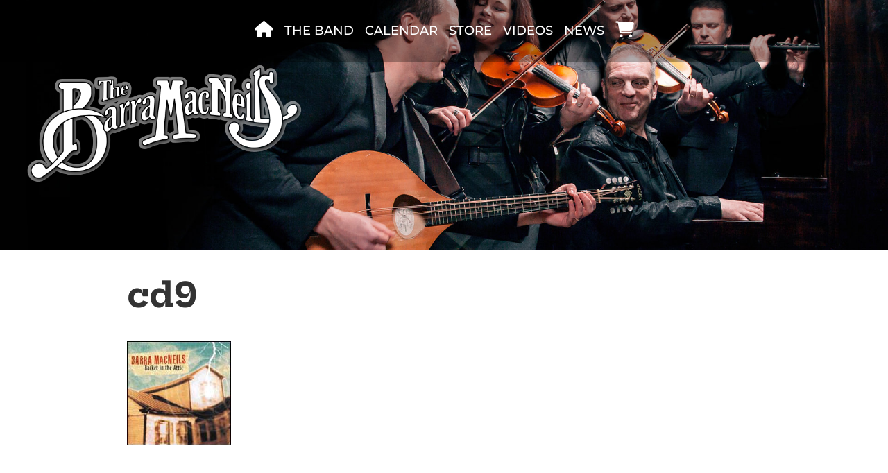

--- FILE ---
content_type: text/html; charset=UTF-8
request_url: https://barramacneils.com/cd9-2/
body_size: 8430
content:
<!DOCTYPE html>

<html lang="en">

<head>

<meta charset="utf-8" />
<meta name="viewport" content="width=device-width, initial-scale=1.0, viewport-fit=cover" />
<meta name="author" content="The Barra MacNeils" />

<!--* * * * * * * * * * * * * * * * * GOOGLE-->
	
<!-- Global site tag (gtag.js) - Google Analytics -->
<script async src="https://www.googletagmanager.com/gtag/js?id=G-JM3E8ZK77F"></script>
<script>
  window.dataLayer = window.dataLayer || [];
  function gtag(){dataLayer.push(arguments);}
  gtag('js', new Date());

  gtag('config', 'G-JM3E8ZK77F');
</script>	
<!--* * * * * * * * * * * * * * * * * SITE-->

<meta name="description" content="The Barra-MacNeils" />
<meta name="keywords" content="fiddle, trad, reels, airs, cape breton, music, celtic, jig, bodhran" />
<meta name="designer" content="https;//vizou.com" />
<meta name="email" content="andreinstinct@gmail.com" />
<meta name="geography" content="Cape Breton, NS" />
<meta name="country" content="CA" />
			
<!--* * * * * * * * * * * * * * * * * FONTS-->

<!-- <link rel="preconnect" href="https://fonts.googleapis.com"/>
<link rel="preconnect" href="https://fonts.gstatic.com" crossorigin/>
<link href="https://fonts.googleapis.com/css2?family=Hepta+Slab:wght@400;500;700&family=Montserrat:ital,wght@0,300;0,400;0,500;1,300&display=swap" rel="stylesheet"/> -->

<!--* * * * * * * * * * * * * * * * * CSS-->

<link rel="stylesheet" href="https://barramacneils.com/wp-content/themes/tuque/style.css" type="text/css" media="all" />

<title>cd9 &#8211; The Barra MacNeils</title>
<meta name='robots' content='max-image-preview:large' />
<link rel="alternate" type="application/rss+xml" title="The Barra MacNeils &raquo; Feed" href="https://barramacneils.com/feed/" />
<link rel="alternate" type="application/rss+xml" title="The Barra MacNeils &raquo; Comments Feed" href="https://barramacneils.com/comments/feed/" />
<link rel="alternate" type="application/rss+xml" title="The Barra MacNeils &raquo; cd9 Comments Feed" href="https://barramacneils.com/feed/?attachment_id=348" />
<link rel="alternate" title="oEmbed (JSON)" type="application/json+oembed" href="https://barramacneils.com/wp-json/oembed/1.0/embed?url=https%3A%2F%2Fbarramacneils.com%2Fcd9-2%2F" />
<link rel="alternate" title="oEmbed (XML)" type="text/xml+oembed" href="https://barramacneils.com/wp-json/oembed/1.0/embed?url=https%3A%2F%2Fbarramacneils.com%2Fcd9-2%2F&#038;format=xml" />
<style id='wp-img-auto-sizes-contain-inline-css' type='text/css'>
img:is([sizes=auto i],[sizes^="auto," i]){contain-intrinsic-size:3000px 1500px}
/*# sourceURL=wp-img-auto-sizes-contain-inline-css */
</style>
<style id='wp-emoji-styles-inline-css' type='text/css'>

	img.wp-smiley, img.emoji {
		display: inline !important;
		border: none !important;
		box-shadow: none !important;
		height: 1em !important;
		width: 1em !important;
		margin: 0 0.07em !important;
		vertical-align: -0.1em !important;
		background: none !important;
		padding: 0 !important;
	}
/*# sourceURL=wp-emoji-styles-inline-css */
</style>
<link rel='stylesheet' id='responsive-lightbox-swipebox-css' href='https://barramacneils.com/wp-content/plugins/responsive-lightbox/assets/swipebox/swipebox.min.css?ver=1.5.2' type='text/css' media='all' />
<link rel='stylesheet' id='woocommerce-layout-css' href='https://barramacneils.com/wp-content/plugins/woocommerce/assets/css/woocommerce-layout.css?ver=10.4.3' type='text/css' media='all' />
<link rel='stylesheet' id='woocommerce-smallscreen-css' href='https://barramacneils.com/wp-content/plugins/woocommerce/assets/css/woocommerce-smallscreen.css?ver=10.4.3' type='text/css' media='only screen and (max-width: 768px)' />
<link rel='stylesheet' id='woocommerce-general-css' href='https://barramacneils.com/wp-content/plugins/woocommerce/assets/css/woocommerce.css?ver=10.4.3' type='text/css' media='all' />
<style id='woocommerce-inline-inline-css' type='text/css'>
.woocommerce form .form-row .required { visibility: visible; }
/*# sourceURL=woocommerce-inline-inline-css */
</style>
<link rel='stylesheet' id='gateway-css' href='https://barramacneils.com/wp-content/plugins/woocommerce-paypal-payments/modules/ppcp-button/assets/css/gateway.css?ver=3.3.2' type='text/css' media='all' />
<link rel='stylesheet' id='aos-css' href='https://barramacneils.com/wp-content/themes/tuque/css/aos.css?ver=6.9' type='text/css' media='all' />
<link rel='stylesheet' id='fontawesome-css' href='https://barramacneils.com/wp-content/themes/tuque/css/fontawesome/css/all.css?ver=6.9' type='text/css' media='all' />
<link rel='stylesheet' id='google-fonts-css' href='https://barramacneils.com/wp-content/themes/tuque/css/googlefonts/googlefonts-min.css?ver=6.9' type='text/css' media='all' />
<script type="text/javascript" src="https://barramacneils.com/wp-includes/js/jquery/jquery.min.js?ver=3.7.1" id="jquery-core-js"></script>
<script type="text/javascript" src="https://barramacneils.com/wp-includes/js/jquery/jquery-migrate.min.js?ver=3.4.1" id="jquery-migrate-js"></script>
<script type="text/javascript" src="https://barramacneils.com/wp-content/plugins/responsive-lightbox/assets/dompurify/purify.min.js?ver=3.3.1" id="dompurify-js"></script>
<script type="text/javascript" id="responsive-lightbox-sanitizer-js-before">
/* <![CDATA[ */
window.RLG = window.RLG || {}; window.RLG.sanitizeAllowedHosts = ["youtube.com","www.youtube.com","youtu.be","vimeo.com","player.vimeo.com"];
//# sourceURL=responsive-lightbox-sanitizer-js-before
/* ]]> */
</script>
<script type="text/javascript" src="https://barramacneils.com/wp-content/plugins/responsive-lightbox/js/sanitizer.js?ver=2.6.1" id="responsive-lightbox-sanitizer-js"></script>
<script type="text/javascript" src="https://barramacneils.com/wp-content/plugins/responsive-lightbox/assets/swipebox/jquery.swipebox.min.js?ver=1.5.2" id="responsive-lightbox-swipebox-js"></script>
<script type="text/javascript" src="https://barramacneils.com/wp-includes/js/underscore.min.js?ver=1.13.7" id="underscore-js"></script>
<script type="text/javascript" src="https://barramacneils.com/wp-content/plugins/responsive-lightbox/assets/infinitescroll/infinite-scroll.pkgd.min.js?ver=4.0.1" id="responsive-lightbox-infinite-scroll-js"></script>
<script type="text/javascript" id="responsive-lightbox-js-before">
/* <![CDATA[ */
var rlArgs = {"script":"swipebox","selector":"lightbox","customEvents":"","activeGalleries":true,"animation":true,"hideCloseButtonOnMobile":false,"removeBarsOnMobile":true,"hideBars":true,"hideBarsDelay":5000,"videoMaxWidth":1080,"useSVG":true,"loopAtEnd":true,"woocommerce_gallery":false,"ajaxurl":"https:\/\/barramacneils.com\/wp-admin\/admin-ajax.php","nonce":"a83940cb7b","preview":false,"postId":348,"scriptExtension":false};

//# sourceURL=responsive-lightbox-js-before
/* ]]> */
</script>
<script type="text/javascript" src="https://barramacneils.com/wp-content/plugins/responsive-lightbox/js/front.js?ver=2.6.1" id="responsive-lightbox-js"></script>
<script type="text/javascript" src="https://barramacneils.com/wp-content/plugins/woocommerce/assets/js/jquery-blockui/jquery.blockUI.min.js?ver=2.7.0-wc.10.4.3" id="wc-jquery-blockui-js" defer="defer" data-wp-strategy="defer"></script>
<script type="text/javascript" id="wc-add-to-cart-js-extra">
/* <![CDATA[ */
var wc_add_to_cart_params = {"ajax_url":"/wp-admin/admin-ajax.php","wc_ajax_url":"/?wc-ajax=%%endpoint%%","i18n_view_cart":"View cart","cart_url":"https://barramacneils.com/cart/","is_cart":"","cart_redirect_after_add":"no"};
//# sourceURL=wc-add-to-cart-js-extra
/* ]]> */
</script>
<script type="text/javascript" src="https://barramacneils.com/wp-content/plugins/woocommerce/assets/js/frontend/add-to-cart.min.js?ver=10.4.3" id="wc-add-to-cart-js" defer="defer" data-wp-strategy="defer"></script>
<script type="text/javascript" src="https://barramacneils.com/wp-content/plugins/woocommerce/assets/js/js-cookie/js.cookie.min.js?ver=2.1.4-wc.10.4.3" id="wc-js-cookie-js" defer="defer" data-wp-strategy="defer"></script>
<script type="text/javascript" id="woocommerce-js-extra">
/* <![CDATA[ */
var woocommerce_params = {"ajax_url":"/wp-admin/admin-ajax.php","wc_ajax_url":"/?wc-ajax=%%endpoint%%","i18n_password_show":"Show password","i18n_password_hide":"Hide password"};
//# sourceURL=woocommerce-js-extra
/* ]]> */
</script>
<script type="text/javascript" src="https://barramacneils.com/wp-content/plugins/woocommerce/assets/js/frontend/woocommerce.min.js?ver=10.4.3" id="woocommerce-js" defer="defer" data-wp-strategy="defer"></script>
<link rel="https://api.w.org/" href="https://barramacneils.com/wp-json/" /><link rel="alternate" title="JSON" type="application/json" href="https://barramacneils.com/wp-json/wp/v2/media/348" /><link rel="EditURI" type="application/rsd+xml" title="RSD" href="https://barramacneils.com/xmlrpc.php?rsd" />
<meta name="generator" content="WordPress 6.9" />
<meta name="generator" content="WooCommerce 10.4.3" />
<link rel="canonical" href="https://barramacneils.com/cd9-2/" />
<link rel='shortlink' href='https://barramacneils.com/?p=348' />
	<noscript><style>.woocommerce-product-gallery{ opacity: 1 !important; }</style></noscript>
	<link rel="icon" href="https://barramacneils.com/wp-content/uploads/2025/03/cropped-favicon-32x32.png" sizes="32x32" />
<link rel="icon" href="https://barramacneils.com/wp-content/uploads/2025/03/cropped-favicon-192x192.png" sizes="192x192" />
<link rel="apple-touch-icon" href="https://barramacneils.com/wp-content/uploads/2025/03/cropped-favicon-180x180.png" />
<meta name="msapplication-TileImage" content="https://barramacneils.com/wp-content/uploads/2025/03/cropped-favicon-270x270.png" />

<link rel='stylesheet' id='wc-blocks-style-css' href='https://barramacneils.com/wp-content/plugins/woocommerce/assets/client/blocks/wc-blocks.css?ver=wc-10.4.3' type='text/css' media='all' />
<style id='global-styles-inline-css' type='text/css'>
:root{--wp--preset--aspect-ratio--square: 1;--wp--preset--aspect-ratio--4-3: 4/3;--wp--preset--aspect-ratio--3-4: 3/4;--wp--preset--aspect-ratio--3-2: 3/2;--wp--preset--aspect-ratio--2-3: 2/3;--wp--preset--aspect-ratio--16-9: 16/9;--wp--preset--aspect-ratio--9-16: 9/16;--wp--preset--color--black: #000000;--wp--preset--color--cyan-bluish-gray: #abb8c3;--wp--preset--color--white: #ffffff;--wp--preset--color--pale-pink: #f78da7;--wp--preset--color--vivid-red: #cf2e2e;--wp--preset--color--luminous-vivid-orange: #ff6900;--wp--preset--color--luminous-vivid-amber: #fcb900;--wp--preset--color--light-green-cyan: #7bdcb5;--wp--preset--color--vivid-green-cyan: #00d084;--wp--preset--color--pale-cyan-blue: #8ed1fc;--wp--preset--color--vivid-cyan-blue: #0693e3;--wp--preset--color--vivid-purple: #9b51e0;--wp--preset--gradient--vivid-cyan-blue-to-vivid-purple: linear-gradient(135deg,rgb(6,147,227) 0%,rgb(155,81,224) 100%);--wp--preset--gradient--light-green-cyan-to-vivid-green-cyan: linear-gradient(135deg,rgb(122,220,180) 0%,rgb(0,208,130) 100%);--wp--preset--gradient--luminous-vivid-amber-to-luminous-vivid-orange: linear-gradient(135deg,rgb(252,185,0) 0%,rgb(255,105,0) 100%);--wp--preset--gradient--luminous-vivid-orange-to-vivid-red: linear-gradient(135deg,rgb(255,105,0) 0%,rgb(207,46,46) 100%);--wp--preset--gradient--very-light-gray-to-cyan-bluish-gray: linear-gradient(135deg,rgb(238,238,238) 0%,rgb(169,184,195) 100%);--wp--preset--gradient--cool-to-warm-spectrum: linear-gradient(135deg,rgb(74,234,220) 0%,rgb(151,120,209) 20%,rgb(207,42,186) 40%,rgb(238,44,130) 60%,rgb(251,105,98) 80%,rgb(254,248,76) 100%);--wp--preset--gradient--blush-light-purple: linear-gradient(135deg,rgb(255,206,236) 0%,rgb(152,150,240) 100%);--wp--preset--gradient--blush-bordeaux: linear-gradient(135deg,rgb(254,205,165) 0%,rgb(254,45,45) 50%,rgb(107,0,62) 100%);--wp--preset--gradient--luminous-dusk: linear-gradient(135deg,rgb(255,203,112) 0%,rgb(199,81,192) 50%,rgb(65,88,208) 100%);--wp--preset--gradient--pale-ocean: linear-gradient(135deg,rgb(255,245,203) 0%,rgb(182,227,212) 50%,rgb(51,167,181) 100%);--wp--preset--gradient--electric-grass: linear-gradient(135deg,rgb(202,248,128) 0%,rgb(113,206,126) 100%);--wp--preset--gradient--midnight: linear-gradient(135deg,rgb(2,3,129) 0%,rgb(40,116,252) 100%);--wp--preset--font-size--small: 13px;--wp--preset--font-size--medium: 20px;--wp--preset--font-size--large: 36px;--wp--preset--font-size--x-large: 42px;--wp--preset--spacing--20: 0.44rem;--wp--preset--spacing--30: 0.67rem;--wp--preset--spacing--40: 1rem;--wp--preset--spacing--50: 1.5rem;--wp--preset--spacing--60: 2.25rem;--wp--preset--spacing--70: 3.38rem;--wp--preset--spacing--80: 5.06rem;--wp--preset--shadow--natural: 6px 6px 9px rgba(0, 0, 0, 0.2);--wp--preset--shadow--deep: 12px 12px 50px rgba(0, 0, 0, 0.4);--wp--preset--shadow--sharp: 6px 6px 0px rgba(0, 0, 0, 0.2);--wp--preset--shadow--outlined: 6px 6px 0px -3px rgb(255, 255, 255), 6px 6px rgb(0, 0, 0);--wp--preset--shadow--crisp: 6px 6px 0px rgb(0, 0, 0);}:where(.is-layout-flex){gap: 0.5em;}:where(.is-layout-grid){gap: 0.5em;}body .is-layout-flex{display: flex;}.is-layout-flex{flex-wrap: wrap;align-items: center;}.is-layout-flex > :is(*, div){margin: 0;}body .is-layout-grid{display: grid;}.is-layout-grid > :is(*, div){margin: 0;}:where(.wp-block-columns.is-layout-flex){gap: 2em;}:where(.wp-block-columns.is-layout-grid){gap: 2em;}:where(.wp-block-post-template.is-layout-flex){gap: 1.25em;}:where(.wp-block-post-template.is-layout-grid){gap: 1.25em;}.has-black-color{color: var(--wp--preset--color--black) !important;}.has-cyan-bluish-gray-color{color: var(--wp--preset--color--cyan-bluish-gray) !important;}.has-white-color{color: var(--wp--preset--color--white) !important;}.has-pale-pink-color{color: var(--wp--preset--color--pale-pink) !important;}.has-vivid-red-color{color: var(--wp--preset--color--vivid-red) !important;}.has-luminous-vivid-orange-color{color: var(--wp--preset--color--luminous-vivid-orange) !important;}.has-luminous-vivid-amber-color{color: var(--wp--preset--color--luminous-vivid-amber) !important;}.has-light-green-cyan-color{color: var(--wp--preset--color--light-green-cyan) !important;}.has-vivid-green-cyan-color{color: var(--wp--preset--color--vivid-green-cyan) !important;}.has-pale-cyan-blue-color{color: var(--wp--preset--color--pale-cyan-blue) !important;}.has-vivid-cyan-blue-color{color: var(--wp--preset--color--vivid-cyan-blue) !important;}.has-vivid-purple-color{color: var(--wp--preset--color--vivid-purple) !important;}.has-black-background-color{background-color: var(--wp--preset--color--black) !important;}.has-cyan-bluish-gray-background-color{background-color: var(--wp--preset--color--cyan-bluish-gray) !important;}.has-white-background-color{background-color: var(--wp--preset--color--white) !important;}.has-pale-pink-background-color{background-color: var(--wp--preset--color--pale-pink) !important;}.has-vivid-red-background-color{background-color: var(--wp--preset--color--vivid-red) !important;}.has-luminous-vivid-orange-background-color{background-color: var(--wp--preset--color--luminous-vivid-orange) !important;}.has-luminous-vivid-amber-background-color{background-color: var(--wp--preset--color--luminous-vivid-amber) !important;}.has-light-green-cyan-background-color{background-color: var(--wp--preset--color--light-green-cyan) !important;}.has-vivid-green-cyan-background-color{background-color: var(--wp--preset--color--vivid-green-cyan) !important;}.has-pale-cyan-blue-background-color{background-color: var(--wp--preset--color--pale-cyan-blue) !important;}.has-vivid-cyan-blue-background-color{background-color: var(--wp--preset--color--vivid-cyan-blue) !important;}.has-vivid-purple-background-color{background-color: var(--wp--preset--color--vivid-purple) !important;}.has-black-border-color{border-color: var(--wp--preset--color--black) !important;}.has-cyan-bluish-gray-border-color{border-color: var(--wp--preset--color--cyan-bluish-gray) !important;}.has-white-border-color{border-color: var(--wp--preset--color--white) !important;}.has-pale-pink-border-color{border-color: var(--wp--preset--color--pale-pink) !important;}.has-vivid-red-border-color{border-color: var(--wp--preset--color--vivid-red) !important;}.has-luminous-vivid-orange-border-color{border-color: var(--wp--preset--color--luminous-vivid-orange) !important;}.has-luminous-vivid-amber-border-color{border-color: var(--wp--preset--color--luminous-vivid-amber) !important;}.has-light-green-cyan-border-color{border-color: var(--wp--preset--color--light-green-cyan) !important;}.has-vivid-green-cyan-border-color{border-color: var(--wp--preset--color--vivid-green-cyan) !important;}.has-pale-cyan-blue-border-color{border-color: var(--wp--preset--color--pale-cyan-blue) !important;}.has-vivid-cyan-blue-border-color{border-color: var(--wp--preset--color--vivid-cyan-blue) !important;}.has-vivid-purple-border-color{border-color: var(--wp--preset--color--vivid-purple) !important;}.has-vivid-cyan-blue-to-vivid-purple-gradient-background{background: var(--wp--preset--gradient--vivid-cyan-blue-to-vivid-purple) !important;}.has-light-green-cyan-to-vivid-green-cyan-gradient-background{background: var(--wp--preset--gradient--light-green-cyan-to-vivid-green-cyan) !important;}.has-luminous-vivid-amber-to-luminous-vivid-orange-gradient-background{background: var(--wp--preset--gradient--luminous-vivid-amber-to-luminous-vivid-orange) !important;}.has-luminous-vivid-orange-to-vivid-red-gradient-background{background: var(--wp--preset--gradient--luminous-vivid-orange-to-vivid-red) !important;}.has-very-light-gray-to-cyan-bluish-gray-gradient-background{background: var(--wp--preset--gradient--very-light-gray-to-cyan-bluish-gray) !important;}.has-cool-to-warm-spectrum-gradient-background{background: var(--wp--preset--gradient--cool-to-warm-spectrum) !important;}.has-blush-light-purple-gradient-background{background: var(--wp--preset--gradient--blush-light-purple) !important;}.has-blush-bordeaux-gradient-background{background: var(--wp--preset--gradient--blush-bordeaux) !important;}.has-luminous-dusk-gradient-background{background: var(--wp--preset--gradient--luminous-dusk) !important;}.has-pale-ocean-gradient-background{background: var(--wp--preset--gradient--pale-ocean) !important;}.has-electric-grass-gradient-background{background: var(--wp--preset--gradient--electric-grass) !important;}.has-midnight-gradient-background{background: var(--wp--preset--gradient--midnight) !important;}.has-small-font-size{font-size: var(--wp--preset--font-size--small) !important;}.has-medium-font-size{font-size: var(--wp--preset--font-size--medium) !important;}.has-large-font-size{font-size: var(--wp--preset--font-size--large) !important;}.has-x-large-font-size{font-size: var(--wp--preset--font-size--x-large) !important;}
/*# sourceURL=global-styles-inline-css */
</style>
</head>

<body class="attachment wp-singular attachment-template-default single single-attachment postid-348 attachmentid-348 attachment-jpeg wp-embed-responsive wp-theme-tuque theme-tuque woocommerce-no-js">


<div class="container">

	<header>
		<nav class="main">

	<a class="toggle-nav" href="#">
		<span class="open"><i class="far fa-bars"></i></span>
		<span class="close"><i class="fal fa-times"></i></span>
	</a>

	<ul class="nav-active">
	
		<li id="menu-item-2861" class="nav-icon menu-item menu-item-type-post_type menu-item-object-page menu-item-home menu-item-2861"><a href="https://barramacneils.com/" title="Home"><i class="fas fa-home-alt"></i></a></li>
<li id="menu-item-1215" class="menu-item menu-item-type-post_type menu-item-object-page menu-item-1215"><a href="https://barramacneils.com/about/">The band</a></li>
<li id="menu-item-1226" class="menu-item menu-item-type-post_type menu-item-object-page menu-item-1226"><a href="https://barramacneils.com/calendar/">Calendar</a></li>
<li id="menu-item-1942" class="menu-item menu-item-type-post_type menu-item-object-page menu-item-1942"><a href="https://barramacneils.com/shop/">Store</a></li>
<li id="menu-item-2850" class="menu-item menu-item-type-taxonomy menu-item-object-category menu-item-2850"><a href="https://barramacneils.com/category/videos/">Videos</a></li>
<li id="menu-item-1238" class="menu-item menu-item-type-taxonomy menu-item-object-category menu-item-1238"><a href="https://barramacneils.com/category/news/">News</a></li>
<li id="menu-item-1943" class="nav-icon menu-item menu-item-type-post_type menu-item-object-page menu-item-1943"><a href="https://barramacneils.com/cart/" title="Cart"><i class="fas fa-shopping-cart"></i></a></li>

	</ul>
	
</nav>	</header>

	<!--background-->

<div class="bg">
	
	<img class="bg-img" src="https://barramacneils.com/wp-content/themes/tuque/images/header-default.jpg" width="1920" height="800" alt="Band members playing their instruments around piano on dark background" data-aos="fade" data-aos-duration="500" data-aos-easing="linear"/>

	<div class="branding">
		<img  class="logo" src="https://barramacneils.com/wp-content/themes/tuque/images/logo.png" width="632" height="275" alt="Barra-MacNeils logo"/>
	</div>
	
</div>

	
		
	<div class="grid">
		<div class="content">
			
			<p class="which-template">single post</p>

			<h1>cd9</h1>		
				
			<p class="attachment"><a href='https://barramacneils.com/wp-content/uploads/2012/08/cd91.jpg' title="" data-rl_title="" class="rl-gallery-link" data-rl_caption="" data-rel="lightbox-gallery-0"><img decoding="async" width="150" height="150" src="https://barramacneils.com/wp-content/uploads/2012/08/cd91.jpg" class="attachment-medium size-medium" alt="" srcset="https://barramacneils.com/wp-content/uploads/2012/08/cd91.jpg 150w, https://barramacneils.com/wp-content/uploads/2012/08/cd91-100x100.jpg 100w, https://barramacneils.com/wp-content/uploads/2012/08/cd91-75x75.jpg 75w" sizes="(max-width: 150px) 100vw, 150px" /></a></p>
				
			
		</div>		
	</div>
	
			
	</div><!-- container -->
						
	<footer class="grid-footer">
	
		<div class="content left">
			<nav class="promo">
	
	<ul><li id="menu-item-2819" class="menu-item menu-item-type-post_type menu-item-object-page menu-item-2819"><a href="https://barramacneils.com/toolkit/">Media &#038; Presenters</a></li>
<li id="menu-item-2820" class="menu-item menu-item-type-post_type menu-item-object-page menu-item-2820"><a href="https://barramacneils.com/contact/">Contact</a></li>
<li id="menu-item-11202" class="menu-item menu-item-type-post_type menu-item-object-page menu-item-11202"><a href="https://barramacneils.com/subscribe/">Subscribe</a></li>
</ul>	
</nav>		</div>
		
		<div class="content right">
			<nav class="social">
	
	<ul><li id="menu-item-2821" class="menu-item menu-item-type-custom menu-item-object-custom menu-item-2821"><a href="http://facebook.com/barramacneils" title="Facebook"><i class="fab fa-facebook"></i></a></li>
<li id="menu-item-2822" class="menu-item menu-item-type-custom menu-item-object-custom menu-item-2822"><a href="https://twitter.com/barramacneils" title="Twitter"><i class="fab fa-twitter"></i></a></li>
<li id="menu-item-2823" class="menu-item menu-item-type-custom menu-item-object-custom menu-item-2823"><a href="https://www.youtube.com/channel/UCqzywAyLmIJyWAiwjTDJFmw" title="YouTube"><i class="fab fa-youtube"></i></a></li>
<li id="menu-item-2824" class="menu-item menu-item-type-custom menu-item-object-custom menu-item-2824"><a href="https://www.instagram.com/barramacneils" title="Instagram"><i class="fab fa-instagram"></i></a></li>
<li id="menu-item-2825" class="menu-item menu-item-type-custom menu-item-object-custom menu-item-2825"><a href="https://open.spotify.com/artist/6xbo6dEZ7XiG3KnTrrVCdp" title="Spotify"><i class="fab fa-spotify"></i></a></li>
</ul>	
</nav>			<p class="copyright">
				<span class="name">&copy;2026 Barra MacNeils</span> / <a href="/privacy">Privacy</a>
			</p>			
		</div>
		
	</footer>
	
<script type="speculationrules">
{"prefetch":[{"source":"document","where":{"and":[{"href_matches":"/*"},{"not":{"href_matches":["/wp-*.php","/wp-admin/*","/wp-content/uploads/*","/wp-content/*","/wp-content/plugins/*","/wp-content/themes/tuque/*","/*\\?(.+)"]}},{"not":{"selector_matches":"a[rel~=\"nofollow\"]"}},{"not":{"selector_matches":".no-prefetch, .no-prefetch a"}}]},"eagerness":"conservative"}]}
</script>
	<script type='text/javascript'>
		(function () {
			var c = document.body.className;
			c = c.replace(/woocommerce-no-js/, 'woocommerce-js');
			document.body.className = c;
		})();
	</script>
	<script type="text/javascript" id="ppcp-smart-button-js-extra">
/* <![CDATA[ */
var PayPalCommerceGateway = {"url":"https://www.paypal.com/sdk/js?client-id=AURUI62aKDaR5JRJgSUfxR2uQ9AsjZ7f6B8uL-R78iaCKN15qceTcMi2CHx3xHQZRIHRP_F7KonO93nu&currency=CAD&integration-date=2026-01-05&components=buttons,funding-eligibility&vault=false&commit=false&intent=capture&disable-funding=card&enable-funding=venmo,paylater","url_params":{"client-id":"AURUI62aKDaR5JRJgSUfxR2uQ9AsjZ7f6B8uL-R78iaCKN15qceTcMi2CHx3xHQZRIHRP_F7KonO93nu","currency":"CAD","integration-date":"2026-01-05","components":"buttons,funding-eligibility","vault":"false","commit":"false","intent":"capture","disable-funding":"card","enable-funding":"venmo,paylater"},"script_attributes":{"data-partner-attribution-id":"Woo_PPCP"},"client_id":"AURUI62aKDaR5JRJgSUfxR2uQ9AsjZ7f6B8uL-R78iaCKN15qceTcMi2CHx3xHQZRIHRP_F7KonO93nu","currency":"CAD","data_client_id":{"set_attribute":false,"endpoint":"/?wc-ajax=ppc-data-client-id","nonce":"75a5b46429","user":0,"has_subscriptions":false,"paypal_subscriptions_enabled":false},"redirect":"https://barramacneils.com/checkout-2/","context":"mini-cart","ajax":{"simulate_cart":{"endpoint":"/?wc-ajax=ppc-simulate-cart","nonce":"9a208288cd"},"change_cart":{"endpoint":"/?wc-ajax=ppc-change-cart","nonce":"7a60c9370a"},"create_order":{"endpoint":"/?wc-ajax=ppc-create-order","nonce":"0a78adc33d"},"approve_order":{"endpoint":"/?wc-ajax=ppc-approve-order","nonce":"afd3eae944"},"get_order":{"endpoint":"/?wc-ajax=ppc-get-order","nonce":"2cbbe686bc"},"approve_subscription":{"endpoint":"/?wc-ajax=ppc-approve-subscription","nonce":"181c40d6f9"},"vault_paypal":{"endpoint":"/?wc-ajax=ppc-vault-paypal","nonce":"c7d8d6597e"},"save_checkout_form":{"endpoint":"/?wc-ajax=ppc-save-checkout-form","nonce":"2359949cf2"},"validate_checkout":{"endpoint":"/?wc-ajax=ppc-validate-checkout","nonce":"3cd4df7e60"},"cart_script_params":{"endpoint":"/?wc-ajax=ppc-cart-script-params"},"create_setup_token":{"endpoint":"/?wc-ajax=ppc-create-setup-token","nonce":"a96751f47f"},"create_payment_token":{"endpoint":"/?wc-ajax=ppc-create-payment-token","nonce":"f14a44a484"},"create_payment_token_for_guest":{"endpoint":"/?wc-ajax=ppc-update-customer-id","nonce":"e234bf568c"},"update_shipping":{"endpoint":"/?wc-ajax=ppc-update-shipping","nonce":"edc27de993"},"update_customer_shipping":{"shipping_options":{"endpoint":"https://barramacneils.com/wp-json/wc/store/v1/cart/select-shipping-rate"},"shipping_address":{"cart_endpoint":"https://barramacneils.com/wp-json/wc/store/v1/cart/","update_customer_endpoint":"https://barramacneils.com/wp-json/wc/store/v1/cart/update-customer"},"wp_rest_nonce":"67a78c197b","update_shipping_method":"/?wc-ajax=update_shipping_method"}},"cart_contains_subscription":"","subscription_plan_id":"","vault_v3_enabled":"1","variable_paypal_subscription_variations":[],"variable_paypal_subscription_variation_from_cart":"","subscription_product_allowed":"","locations_with_subscription_product":{"product":false,"payorder":false,"cart":false},"enforce_vault":"","can_save_vault_token":"","is_free_trial_cart":"","vaulted_paypal_email":"","bn_codes":{"checkout":"Woo_PPCP","cart":"Woo_PPCP","mini-cart":"Woo_PPCP","product":"Woo_PPCP"},"payer":null,"button":{"wrapper":"#ppc-button-ppcp-gateway","is_disabled":false,"mini_cart_wrapper":"#ppc-button-minicart","is_mini_cart_disabled":false,"cancel_wrapper":"#ppcp-cancel","mini_cart_style":{"layout":"vertical","color":"gold","shape":"rect","label":"paypal","tagline":false,"height":35},"style":{"layout":"vertical","color":"gold","shape":"rect","label":"paypal","tagline":false}},"separate_buttons":{"card":{"id":"ppcp-card-button-gateway","wrapper":"#ppc-button-ppcp-card-button-gateway","style":{"shape":"rect","color":"black","layout":"horizontal"}}},"hosted_fields":{"wrapper":"#ppcp-hosted-fields","labels":{"credit_card_number":"","cvv":"","mm_yy":"MM/YY","fields_empty":"Card payment details are missing. Please fill in all required fields.","fields_not_valid":"Unfortunately, your credit card details are not valid.","card_not_supported":"Unfortunately, we do not support your credit card.","cardholder_name_required":"Cardholder's first and last name are required, please fill the checkout form required fields."},"valid_cards":["mastercard","visa","amex","jcb","american-express","master-card"],"contingency":"NO_3D_SECURE"},"messages":[],"labels":{"error":{"generic":"Something went wrong. Please try again or choose another payment source.","required":{"generic":"Required form fields are not filled.","field":"%s is a required field.","elements":{"terms":"Please read and accept the terms and conditions to proceed with your order."}}},"billing_field":"Billing %s","shipping_field":"Shipping %s"},"simulate_cart":{"enabled":true,"throttling":5000},"order_id":"0","single_product_buttons_enabled":"1","mini_cart_buttons_enabled":"1","basic_checkout_validation_enabled":"","early_checkout_validation_enabled":"1","funding_sources_without_redirect":["paypal","paylater","venmo","card"],"user":{"is_logged":false,"has_wc_card_payment_tokens":false},"should_handle_shipping_in_paypal":"","server_side_shipping_callback":{"enabled":true},"appswitch":{"enabled":true},"needShipping":"","vaultingEnabled":"","productType":null,"manualRenewalEnabled":"","final_review_enabled":"1"};
//# sourceURL=ppcp-smart-button-js-extra
/* ]]> */
</script>
<script type="text/javascript" src="https://barramacneils.com/wp-content/plugins/woocommerce-paypal-payments/modules/ppcp-button/assets/js/button.js?ver=3.3.2" id="ppcp-smart-button-js"></script>
<script type="text/javascript" src="https://barramacneils.com/wp-content/themes/tuque/js/scrolled.js" id="scrolled-script-js"></script>
<script type="text/javascript" src="https://barramacneils.com/wp-content/themes/tuque/js/tabs.js" id="tabs-script-js"></script>
<script type="text/javascript" src="https://barramacneils.com/wp-content/themes/tuque/js/toggle-nav.js" id="toggle-nav-script-js"></script>
<script type="text/javascript" src="https://barramacneils.com/wp-content/themes/tuque/js/aos.js" id="aos-script-js"></script>
<script type="text/javascript" id="aos-script-js-after">
/* <![CDATA[ */
document.addEventListener("DOMContentLoaded", function() { AOS.init(); });
//# sourceURL=aos-script-js-after
/* ]]> */
</script>
<script type="text/javascript" src="https://barramacneils.com/wp-content/plugins/woocommerce/assets/js/sourcebuster/sourcebuster.min.js?ver=10.4.3" id="sourcebuster-js-js"></script>
<script type="text/javascript" id="wc-order-attribution-js-extra">
/* <![CDATA[ */
var wc_order_attribution = {"params":{"lifetime":1.0e-5,"session":30,"base64":false,"ajaxurl":"https://barramacneils.com/wp-admin/admin-ajax.php","prefix":"wc_order_attribution_","allowTracking":true},"fields":{"source_type":"current.typ","referrer":"current_add.rf","utm_campaign":"current.cmp","utm_source":"current.src","utm_medium":"current.mdm","utm_content":"current.cnt","utm_id":"current.id","utm_term":"current.trm","utm_source_platform":"current.plt","utm_creative_format":"current.fmt","utm_marketing_tactic":"current.tct","session_entry":"current_add.ep","session_start_time":"current_add.fd","session_pages":"session.pgs","session_count":"udata.vst","user_agent":"udata.uag"}};
//# sourceURL=wc-order-attribution-js-extra
/* ]]> */
</script>
<script type="text/javascript" src="https://barramacneils.com/wp-content/plugins/woocommerce/assets/js/frontend/order-attribution.min.js?ver=10.4.3" id="wc-order-attribution-js"></script>
<script id="wp-emoji-settings" type="application/json">
{"baseUrl":"https://s.w.org/images/core/emoji/17.0.2/72x72/","ext":".png","svgUrl":"https://s.w.org/images/core/emoji/17.0.2/svg/","svgExt":".svg","source":{"concatemoji":"https://barramacneils.com/wp-includes/js/wp-emoji-release.min.js?ver=6.9"}}
</script>
<script type="module">
/* <![CDATA[ */
/*! This file is auto-generated */
const a=JSON.parse(document.getElementById("wp-emoji-settings").textContent),o=(window._wpemojiSettings=a,"wpEmojiSettingsSupports"),s=["flag","emoji"];function i(e){try{var t={supportTests:e,timestamp:(new Date).valueOf()};sessionStorage.setItem(o,JSON.stringify(t))}catch(e){}}function c(e,t,n){e.clearRect(0,0,e.canvas.width,e.canvas.height),e.fillText(t,0,0);t=new Uint32Array(e.getImageData(0,0,e.canvas.width,e.canvas.height).data);e.clearRect(0,0,e.canvas.width,e.canvas.height),e.fillText(n,0,0);const a=new Uint32Array(e.getImageData(0,0,e.canvas.width,e.canvas.height).data);return t.every((e,t)=>e===a[t])}function p(e,t){e.clearRect(0,0,e.canvas.width,e.canvas.height),e.fillText(t,0,0);var n=e.getImageData(16,16,1,1);for(let e=0;e<n.data.length;e++)if(0!==n.data[e])return!1;return!0}function u(e,t,n,a){switch(t){case"flag":return n(e,"\ud83c\udff3\ufe0f\u200d\u26a7\ufe0f","\ud83c\udff3\ufe0f\u200b\u26a7\ufe0f")?!1:!n(e,"\ud83c\udde8\ud83c\uddf6","\ud83c\udde8\u200b\ud83c\uddf6")&&!n(e,"\ud83c\udff4\udb40\udc67\udb40\udc62\udb40\udc65\udb40\udc6e\udb40\udc67\udb40\udc7f","\ud83c\udff4\u200b\udb40\udc67\u200b\udb40\udc62\u200b\udb40\udc65\u200b\udb40\udc6e\u200b\udb40\udc67\u200b\udb40\udc7f");case"emoji":return!a(e,"\ud83e\u1fac8")}return!1}function f(e,t,n,a){let r;const o=(r="undefined"!=typeof WorkerGlobalScope&&self instanceof WorkerGlobalScope?new OffscreenCanvas(300,150):document.createElement("canvas")).getContext("2d",{willReadFrequently:!0}),s=(o.textBaseline="top",o.font="600 32px Arial",{});return e.forEach(e=>{s[e]=t(o,e,n,a)}),s}function r(e){var t=document.createElement("script");t.src=e,t.defer=!0,document.head.appendChild(t)}a.supports={everything:!0,everythingExceptFlag:!0},new Promise(t=>{let n=function(){try{var e=JSON.parse(sessionStorage.getItem(o));if("object"==typeof e&&"number"==typeof e.timestamp&&(new Date).valueOf()<e.timestamp+604800&&"object"==typeof e.supportTests)return e.supportTests}catch(e){}return null}();if(!n){if("undefined"!=typeof Worker&&"undefined"!=typeof OffscreenCanvas&&"undefined"!=typeof URL&&URL.createObjectURL&&"undefined"!=typeof Blob)try{var e="postMessage("+f.toString()+"("+[JSON.stringify(s),u.toString(),c.toString(),p.toString()].join(",")+"));",a=new Blob([e],{type:"text/javascript"});const r=new Worker(URL.createObjectURL(a),{name:"wpTestEmojiSupports"});return void(r.onmessage=e=>{i(n=e.data),r.terminate(),t(n)})}catch(e){}i(n=f(s,u,c,p))}t(n)}).then(e=>{for(const n in e)a.supports[n]=e[n],a.supports.everything=a.supports.everything&&a.supports[n],"flag"!==n&&(a.supports.everythingExceptFlag=a.supports.everythingExceptFlag&&a.supports[n]);var t;a.supports.everythingExceptFlag=a.supports.everythingExceptFlag&&!a.supports.flag,a.supports.everything||((t=a.source||{}).concatemoji?r(t.concatemoji):t.wpemoji&&t.twemoji&&(r(t.twemoji),r(t.wpemoji)))});
//# sourceURL=https://barramacneils.com/wp-includes/js/wp-emoji-loader.min.js
/* ]]> */
</script>

</body>
</html>

--- FILE ---
content_type: text/css
request_url: https://barramacneils.com/wp-content/themes/tuque/style.css
body_size: 4273
content:
/*
Theme Name: Tuque
Theme URI: https://vizou.com
Author: Dana Whittle
Author URI: https://vizou.com
Description: Custom theme for the Barras MacNeils
Version: 2.0
License: GNU General Public License v2 or later
License URI: http://www.gnu.org/licenses/gpl-2.0.html
Text Domain: barramacneils
*/

/* - - - - - - - - - - - - - - - - - - - -TYPOGRAPHY

Montserrat 300 300i 400 500 700
Hepta Slab 400 500 700
*/

em {
	font-family: Montserrat !important;
	font-style: italic !important;
	font-weight: 300i !important;
}

form.editor-form,
footer,
.post-edit-link,
.copyright,
.content p a {
	font-family: Montserrat !important;
	font-style: normal !important;
	font-weight: 400 !important;
}

form.editor-form label span,
.grid-horiz .date,
.content p a,
.woocommerce .onsale,
a.more,
button,
.button,
.woocommerce .woocommerce-breadcrumb,
.event-venue,
.event-venue a,
.event-tour,
.pagination,
small,
h5,
.price,
.products .product h2,
strong,
label,
nav.main ul li a,
ul.tabs li a {
	font-style: normal !important;
	font-family: Montserrat !important;
	font-weight: 500 !important;
}

.event-status {
	font-style: normal !important;
	font-family: Montserrat !important;
	font-weight: 600 !important;
}


.wp-caption,
.rl-gallery-caption,
.gallery-caption {
	font-family: "Hepta Slab", sans-serif !important;
	font-style: italic !important;
	font-weight: 400 !important;
}

.event-date,
h4,
.woocommerce .products h2,
.event-time,
h2,
h2 a,
.headline h1 {
	font-family: "Hepta Slab" !important;
	font-style: normal !important;
	font-weight: 500 !important;
}


h1,
h3,
h3 a {
	font-family: "Hepta Slab" !important;
	font-style: normal !important;
	font-weight: 700 !important;

}

/* - - - - - - - - - - - - - - - - - - - -VARIABLES */

:root {
	--overlay: rgba(0, 0, 0, 0.3);
	--overlay-lightbox: rgba(0, 0, 0, 0.6);
	--white: #fff;
	--links: #d6300a;
	--buttons: #f92300;
	--hover: #b2a29a;
	--gray: #d7beb1;
	--black: #333333;
	--dark: #8b3102;
	--medium: #b83406;
	--mediumlight: #de7450;
	--light: #ffa242;
	--pale: #eed6c0;
	--whisper: #f3edea;
	--alert: #ff4700;
	--highlight: #ffee0066;
	--border: 1px solid var(--hover);
}

/* - - - - - - - - - - - - - - - - - - - -BASICS */

html {
	font-size: min(max(16px, calc(1rem + (22 - 16) * ((100vw - 320px) / (1920 - 320)))), 22px);
	width: 100%;
	height: 100%;
	min-height: 0vw;
	scroll-behavior: smooth;
	-webkit-box-sizing: border-box;
	box-sizing: border-box;
	padding: env(safe-area-inset-top) env(safe-area-inset-right) env(safe-area-inset-bottom) env(safe-area-inset-left);
}

*,
*:after,
*:before {
	-webkit-box-sizing: border-box;
	box-sizing: border-box;
}

body {
	font: normal 100% Montserrat, Helvetica, sans-serif;
	font-weight: 300;
	line-height: 1.4em;
	background: var(--white);
	color: var(--black);
	overflow-x: hidden;
	overflow-y: auto;
	margin: 0 auto !important;
	height: 100%;
	min-height: 100%;
	display: grid;
}

.which-template {
	display: none;
	color: red;
	width: 100%;
}

p {
	margin: 0 0 15px 0;
}

ul {
	list-style: none;
}

ol {
	list-style-type: decimal;
	padding-left: 20px;
}

small {
	font-size: 0.85em;
}

img {
	border: 0;
	max-width: 100%;
	height: auto;
}

a {
	color: var(--links);
	text-decoration: none;
}

a:hover {
	color: var(--hover);
	text-decoration: none;
}

.screen-reader-text {
	display: none;
}


/* - - - - - - - - - - - - - - - - - - - - - - - - - NAVIGATION*/

nav.main {
	width: 100%;
	z-index: 1000;
	position: fixed;
	top: 0;
	left: 0;
	padding: 30px;
	display: -webkit-box;
	display: -ms-flexbox;
	display: flex;
	-webkit-box-pack: center;
	-ms-flex-pack: center;
	justify-content: center;
	-webkit-box-align: center;
	-ms-flex-align: center;
	align-items: center;
	background: var(--overlay);
}

.scrolled nav.main {
	background: var(--mediumlight) !important;
	-webkit-transition: all 0.5s ease;
	-o-transition: all 0.5s ease;
	transition: all 0.5s ease;
}

a.toggle-nav {
	display: none;
}

nav.main ul {
	list-style: none;
	padding: 0;
	margin: 0;
	display: -webkit-box;
	display: -ms-flexbox;
	display: flex;
	-ms-flex-wrap: wrap;
	flex-wrap: wrap;
	-webkit-box-pack: center;
	-ms-flex-pack: center;
	justify-content: center;
	-webkit-box-align: center;
	-ms-flex-align: center;
	align-items: center;
}

nav.main ul li {
	list-style: none;
	margin: 0 8px;
}

nav.main ul li a,
nav.main ul li a:visited {
	display: block;
	font-size: 18px;
	text-transform: uppercase;
	color: var(--white);
}

nav.main ul li.active a,
nav.main ul li.current-menu-item a,
nav.main ul li a:hover {
	-webkit-transition: all 0.7s ease;
	-o-transition: all 0.7s ease;
	transition: all 0.7s ease;
	-webkit-transform: scale(1.3);
	-ms-transform: scale(1.3);
	transform: scale(1.3);
	border-radius: 3px;
	color: var(--white);
	border: 1px solid var(--white);
	padding: 0 7px;
	margin: 0 20px;
}

nav.main ul li i {
	font-size: 24px;
}

.scrolled nav.main ul li.nav-icon a,
nav.main ul li.nav-icon a:hover,
nav.main ul li.nav-icon.active a,
nav.main ul li.nav-icon.current-menu-item a {
	border: 0;
	-webkit-transform: none;
	-ms-transform: none;
	transform: none;
	margin: 0;
}

nav.main ul li.nav-icon a:hover,
nav.main ul li.nav-icon.active a,
nav.main ul li.nav-icon.current-menu-item a {
	color: var(--black);
}

/*- - - - - - - - - - - - - - - - - - - - TABS */

ul.tabs {
	margin: 0 0 2em 0 !important;
	padding: 0 !important;
	display: -webkit-box;
	display: -ms-flexbox;
	display: flex;
	-webkit-box-pack: start;
	-ms-flex-pack: start;
	justify-content: flex-start;
	-webkit-box-align: center;
	-ms-flex-align: center;
	align-items: center;
}

ul.tabs li {
	list-style: none;
	border-right: var(--border);
}

ul.tabs li a {
	display: block;
	font-size: 1em;
	line-height: 1.2em;
	text-transform: uppercase;
	padding: 0 10px;
	color: var(--links);
}

ul.tabs li:last-of-type {
	border: 0;
}

ul.tabs li a:hover,
ul.tabs li.active a {
	color: var(--black);
}

.tab-container {
	overflow: hidden;
	clear: both;
	width: 100%;
}

/* - - - - - - - - - - - - - - - - - - - - - - - - - BACKGROUNDS,HEADLINES*/

.bg {
	position: relative;
	width: 100%;
	height: auto;
	margin: 0 auto;
}

.bg img.bg-img {
	display: block;
	width: 100%;
	height: 100%;
	max-height: 50vh;
	-o-object-fit: cover;
	object-fit: cover;
}

.branding {
	position: absolute;
	top: 0;
	left: 0;
	display: -webkit-box;
	display: -ms-flexbox;
	display: flex;
	-webkit-box-orient: vertical;
	-webkit-box-direction: normal;
	-ms-flex-direction: column;
	flex-direction: column;
	-webkit-box-pack: center;
	-ms-flex-pack: center;
	justify-content: center;
	-webkit-box-align: start;
	-ms-flex-align: start;
	align-items: flex-start;
	height: 100%;
	width: 100%;
	padding: 0 2em;
}

.branding img.logo {
	max-width: 400px;
}

/*- - - - - - - - - - - - - - - - - - - -GRID*/

.container {
	width: 100%;
	position: relative;
}

.content {
	grid-area: content;
}

.headline {
	grid-area: headline;
}

.left {
	grid-area: left;
}

.center {
	grid-area: center;
}

.right {
	grid-area: right;
}


.grid {
	display: grid;
	grid-template-columns: repeat(7, 1fr);
	grid-gap: 0;
	grid-template-areas: ". content content content content content .";
	padding: 2em 0 1em 0;
	width: 100%;
	margin: 0 auto;
}

.home .grid:nth-of-type(odd) {
	background: var(--whisper);
}

.grid.subscribe {
	background: var(--pale);
}

.grid.home-intro p {
	font-size: 1.5em;
	line-height: 1.5em;
}

.grid.home-intro h1 {
	margin-bottom: 10px;
}

.grid-horiz {
	display: grid;
	grid-template-columns: 50% auto;
	grid-template-areas: "left right";
	grid-column-gap: 1em;
	margin-bottom: 1.5em;
	width: 100%;
	background: var(--whisper);
}

.home .grid-horiz {
	background: none;
}

.grid-horiz .left img {
	display: block;
	width: 100%;
	height: 100%;
	-o-object-fit: cover;
	object-fit: cover;
}

.grid-horiz .left img:hover {
	-webkit-filter: grayscale(1);
	filter: grayscale(1);
	opacity: 0.6;
}

.grid-horiz .right {
	padding: 0 2em 1em 1em;
}

.grid-horiz .date {
	font-size: 0.8em;
	text-transform: uppercase;
	margin-top: 1em;
}

a.more {
	color: var(--white);
	background: var(--buttons);
	text-transform: uppercase;
	text-align: center;
	font-size: 1em;
	padding: 5px 10px;
	border-radius: 3px;
	margin: 1em 0;
	max-width: 150px;
	display: block;
}

a.more:hover {
	background: var(--hover);
}

.grid-cards {
	display: grid;
	grid-template-columns: repeat(auto-fill, minmax(200px, 1fr));
	grid-column-gap: 1em;
	margin: 2em 0 0 0;
}

.card {
	margin: 0 0 1em 0;
	text-align: center;
}

.card img {
	border-radius: 100%;
}

.card img:hover {
	padding: 10px;
	border: 10px solid var(--gray);
	-webkit-filter: grayscale(1);
	filter: grayscale(1);
}

/*- - - - - - - - - - - - - - - - - - - -FOOTER*/

footer {
	padding: 2em;
}

.grid-footer {
	background: var(--medium);
	display: -webkit-box;
	display: -ms-flexbox;
	display: flex;
	-ms-flex-pack: distribute;
	justify-content: space-around;
	gap: 2em;
}

.grid-footer a,
.grid-footer a:visited {
	color: var(--pale);
}

.grid-footer a:hover {
	color: var(--light);
}

.grid-footer .left {
	text-transform: uppercase;
	display: -webkit-box;
	display: -ms-flexbox;
	display: flex;
	-webkit-box-orient: vertical;
	-webkit-box-direction: normal;
	-ms-flex-direction: column;
	flex-direction: column;
	-webkit-box-pack: justify;
	-ms-flex-pack: justify;
	justify-content: space-between;
	-webkit-box-align: left;
	-ms-flex-align: left;
	align-items: left;
}

.grid-footer .right {
	display: -webkit-box;
	display: -ms-flexbox;
	display: flex;
	-webkit-box-orient: vertical;
	-webkit-box-direction: normal;
	-ms-flex-direction: column;
	flex-direction: column;
	-webkit-box-pack: justify;
	-ms-flex-pack: justify;
	justify-content: space-between;
	-webkit-box-align: start;
	-ms-flex-align: start;
	align-items: flex-start;
}

nav.promo ul {
	display: -webkit-box;
	display: -ms-flexbox;
	display: flex;
	-webkit-box-orient: vertical;
	-webkit-box-direction: normal;
	-ms-flex-direction: column;
	flex-direction: column;
	-webkit-box-align: start;
	-ms-flex-align: start;
	align-items: flex-start;
	list-style: none;
	margin: 0;
	padding: 0;
}

nav.promo ul li {
	list-style: none;
	padding: 0;
	margin: 0 0 20px 0;
}

nav.promo ul li a {
	font-size: 1.2em;
}

nav.social ul {
	list-style: none;
	margin: 0;
	padding: 0;
	display: -webkit-box;
	display: -ms-flexbox;
	display: flex;
	-webkit-box-pack: space-evenly;
	-ms-flex-pack: space-evenly;
	justify-content: space-evenly;
}

nav.social ul li {
	margin: 0 15px;
}

nav.social ul li:first-of-type {
	margin-left: 0;
}

nav.social ul li a {
	font-size: 24px;
	color: var(--white);
}

nav.social ul li a:hover {
	color: var(--light);
}

.copyright {
	font-size: 0.8em;
	color: var(--white);
}

/* - - - - - - - - - - - - - - - - - - - -PAGINATION */

nav.navigation.pagination {
	position: relative;
	font-size: 1em;
	text-align: center;
	display: block;
	background: none;
	border: 0;
	width: 100%;
	margin: 1.5em auto;
	padding: 20px 0;
	text-transform: uppercase;
}

.nav-links:before {
	content: "Pages";
	padding-right: 10px;
}

.pagination p {
	text-align: center;
	margin: 0;
}

.pagination a {
	color: var(--links);
}

.page-numbers.current,
.pagination a:hover {
	color: var(--hover);
}

.page-numbers {
	padding: 0 10px;
}

.page-numbers i {
	font-size: inherit !important;
}

/* - - - - - - - - - - - - - - - - - - - -HEADERS */

h1,
h2,
h3,
h4 {
	line-height: 1.1em;
	margin: 0;
	color: var(--black);
}

h1 {
	font-size: 2.5em;
	margin: 0 0 40px 0;
}

h2 {
	font-size: 1.8em;
	line-height: 1.1em;
	margin: 25px 0 15px 0;
}

h2:first-of-type {
	margin-top: 0;
}


h3 {
	font-size: 1.3em;
	line-height: 1.2em;
	margin: 20px 0;
}

h4 {
	font-size: 0.9em;
	line-height: 1.2em;
	margin: 10px 0 20px 0;
}

h5 {
	font-size: 1em;
}

/* - - - - - - - - - - - - - - - - - - - -CONTENT */

.photo-credit {
	font-size: 0.6em !important;
	color: var(--hover);
	text-transform: uppercase;
	text-align: right;
	margin: 1em 2em 0 0;
}

a.post-edit-link {
	display: inline-block;
	font-size: 0.65rem;
	text-transform: uppercase;
	text-align: center;
	color: var(--hover);
	padding: 5px;
	max-width: 80px;
}

.post-edit-link:hover {
	color: var(--alert);
	background: yellow;
}

blockquote {
	padding: 5px 15px;
	margin: 10px 0;
	font-size: 1.2em;
	color: var(--medium);
}

/*lists*/

.content ul {
	list-style-type: disc;
	padding-left: 20px;
	list-style-position: outside;
	margin: 10px 0 20px 0;
}

ol li {
	padding: 3px 0;
}

/*images, alignment*/

.content iframe {
	max-width: 100%;
	margin: 20px 0;
}

.alignleft {
	float: left !important;
	margin: 10px 25px 10px 0 !important;
}

.alignright {
	float: right !important;
	margin: 10px 0 10px 25px !important;
}

.aligncenter {
	text-align: center !important;
	margin: 0 auto !important;
}

.alignnone {
	float: none !important;
	margin: 20px 0 !important;
}

.rl-gallery,
.gallery {
	margin: 0.5em 0 !important;
	-webkit-column-break-inside: avoid !important;
	page-break-inside: avoid !important;
	-moz-column-break-inside: avoid !important;
	break-inside: avoid !important;
}

#swipebox-overlay {
	background: var(--overlay-lightbox) !important;
}

.wp-caption img {
	max-width: 100%;
	height: auto;
}

.rl-gallery-caption,
.gallery-caption,
.wp-caption-text {
	color: var(--color-black);
	font-size: 0.8em;
	line-height: 1em;
	display: block;
	margin: 20px 10px;
}

.wp-caption {
	padding-bottom: 10px;
}

/* - - - - - - - - - - - - - - - - - - - - PLAYER */

.wp-playlist-current-item {
	display: none;
}

.wp-playlist {
	border: 0 !important;
	padding: 0 !important;
	margin: 1.5em 0 !important;
}

.wp-playlist-caption,
.wp-playlist-item-title,
.wp-playlist-item-length {
	font-size: 1.1em !important;
}

.wp-playlist .mejs-controls {
	background: var(--medium) !important;
}

/* - - - - - - - - - - - - - - - - - - - - - - - - - EVENTS */

.vizou-events-container {
	margin: 1em 0;
}

.event {
	display: grid;
	grid-template-columns: minmax(75%, 1fr) minmax(0, auto);
	grid-template-areas: 'left right';
	border-bottom: 1px solid lightgray;
	padding: 0.5em 0;
}

/* collapse empty right column */
.event .right:empty {
	display: none;
}

/* when right column empty, left column takes full width */
.event .right:empty~.left {
	grid-column: 1 / -1;
}

.event:last-of-type {
	border: 0
}

.event .left,
.event .right {
	display: -webkit-box;
	display: -ms-flexbox;
	display: flex;
	-webkit-box-orient: vertical;
	-webkit-box-direction: normal;
	-ms-flex-direction: column;
	flex-direction: column;
	-webkit-box-pack: center;
	-ms-flex-pack: center;
	justify-content: center;
	-webkit-box-align: start;
	-ms-flex-align: start;
	align-items: flex-start;
}

.event .left {
	padding-right: 2em;
}

.event .left p {
	margin: 0;
}

.event .right {
	-webkit-box-pack: center;
	-ms-flex-pack: center;
	justify-content: center;
	-webkit-box-align: center;
	-ms-flex-align: center;
	align-items: center;
}

.event-date {
	font-size: 1em;
	margin: 0 0 5px 0;
}

.event-title {
	margin: 0;
	font-size: 1.1em;
}

.event-tickets a.button {
	width: 100%;
	background: var(--buttons);
	color: white;
	text-transform: uppercase;
	padding: 3px 8px;
	font-size: 0.8em;
}

.event-status {
	font-size: 0.7em;
	background: var(--gray);
	color: var(--white);
	padding: 3px 6px;
	margin-left: 5px;
	border-radius: 3px;
	text-transform: uppercase;
}

.event img.event-thumb {
	display: block;
	-o-object-fit: cover;
	object-fit: cover;
	width: 100%;
	height: auto;
	margin: 10px 0;
}

.event-details {
	font-size: 0.8em;
	line-height: 1.2em;
}

.event-notes {
	margin-top: 10px;
}

.event-notes img {
	width: auto;
	height: auto;
}

.event-venue {
	color: var(--medium);
}

.event-country {
	display: none;
}

.event a.post-edit-link {
	margin-left: 10px;
}

.event.event-past {
	display: block;
	line-height: 1.1em;
	padding: 3px 0;
}

.event.event-past .left {
	display: inline;
	width: 100%;
}

.event.event-past .left>* {
	display: inline;
}

.event.event-past .event-date:after {
	content: ' - ';
	color: var(--gray)
}

.event.event-past .event-date {
	margin-right: 0;
	font-size: 0.8em !important;
}

.event.event-past {
	font-size: 0.9rem;
}

.event .event-info-link,
.event .event-artist,
.event.event-past .event-cancelled,
.event.event-past .right,
.event.event-past a.post-edit-link,
.event.event-past .event-tickets,
.event.event-past .event-time,
.event.event-past .event-info-link,
.event.event-past .event-thumb,
.event.event-past .event-street,
.event.event-past .event-notes,
.event.event-past .event-status {
	display: none;
}

/* - - - - - - - - - - - - - - - - - - - -MAILEROO, FORMS */

form.editor-form {
	font-size: 1em !important;
	padding: 0 !important;
	-webkit-box-shadow: none !important;
	box-shadow: none !important;
	border-radius: 0 !important;
}

form.editor-form a {
	font-size: inherit;
}

form.editor-form h1 {
	display: none !important;
}

form.editor-form label {
	text-transform: uppercase;
}

form.editor-form .terms {
	font-style: italic !important;
	font-size: small !important;
}

form.editor-form label.editor-label {
	background: var(--white) !important;
	min-height: 30px;
}

.grid.subscribe h3 {
	margin: 0 0 10px 0;
}

/* - - - - - - - - - - - - - - - - - - - -WOOCOMMERCE */

.woocommerce .woocommerce-ordering,
.woocommerce .product_meta,
.woocommerce .products a.button {
	display: none !important;
}

.woocommerce .woocommerce-breadcrumb {
	font-size: 0.8em !important;
	color: var(--links) !important;
	text-transform: uppercase;
	margin-bottom: 1.5em !important;
}

.button,
button.editor-button {
	font-size: 0.8em !important;
	text-transform: uppercase !important;
	color: var(--white) !important;
	border: 0 !important;
	background: var(--buttons) !important;
	padding: 8px 10px !important;
	border-radius: 3px;
}

.button:hover,
button.editor-button:hover {
	background: var(--hover) !important;
}

.woocommerce .products .product {
	text-align: center;
}

.woocommerce .products {
	margin-top: 2em !important;
}

.products .product h2 {
	font-size: 1em;
	line-height: 1.1em;
	text-align: center;
}

.products img {
	border-radius: 4px;
}

.woocommerce .onsale {
	height: 80px;
	width: 80px;
	display: -webkit-box;
	display: -ms-flexbox;
	display: flex;
	-webkit-box-pack: center;
	-ms-flex-pack: center;
	justify-content: center;
	-webkit-box-align: center;
	-ms-flex-align: center;
	align-items: center;
	background: var(--buttons) !important;
	font-size: 1em !important;
}

h1.product_title {
	font-size: 2.5em;
	text-align: left;
	margin: 20px 0 !important;
	color: var(--color-medium);
	text-shadow: none;
}

.woocommerce-info,
.woocommerce-message {
	border: 0 !important;
}

.woocommerce-info::before,
.woocommerce-message::before {
	color: var(--color-alert) !important;
}

.woocommerce table {
	border: 0 !important;
}

.woocommerce .shop_table td.product-thumbnail img {
	width: 100px;
	height: auto;
}

/* - - - - - - - - - - - - - - - - - - - - - - - - - BREAKPOINTS*/

@media only screen and (max-width: 767px) {
	body {
		display: block;
	}

	.bg img.bg-img {
		margin-top: 80px;
		height: 30vh;
	}

	.branding {
		-webkit-box-align: center;
		-ms-flex-align: center;
		align-items: center;
		padding: 0;
	}

	.branding img.logo {
		max-width: 80%;
	}

	nav.main {
		background: var(--medium);
	}

	a.toggle-nav {
		display: block;
		color: var(--white);
		background: var(--medium);
		font-size: 40px;
		text-align: center;
		position: absolute;
		top: 0;
		right: 0;
		left: 0;
		padding: 20px;
		height: 80px;
		z-index: 1000;
	}

	a.toggle-nav.nav-active .open,
	a.toggle-nav .close {
		display: none;
	}

	.scrolled a.toggle-nav {
		height: 80px;
		background: var(--dark);
	}

	a.toggle-nav.nav-active .close {
		display: -webkit-box;
		display: -ms-flexbox;
		display: flex;
		-webkit-box-pack: center;
		-ms-flex-pack: center;
		justify-content: center;
		-webkit-box-align: center;
		-ms-flex-align: center;
		align-items: center;
		color: var(--white);
	}

	nav.main ul.nav-active {
		height: 0px;
		margin-top: -10000px;
	}

	nav.main ul {
		width: 100%;
		height: 100vh;
		display: block;
		margin-top: 80px;
	}

	nav.main ul li {
		width: 100%;
		margin: 0;
		padding: 15px 0;
		text-align: center;
	}

	nav.main ul li a {
		font-size: 1.5em !important;
		padding: 0;
		border: 0;
	}

	nav.main ul li a:active,
	nav.main ul li.current-menu-item a {
		border: 0;
		color: var(--light);
	}

	ul.tabs {
		margin: 1em 0 !important;
		display: block;
	}

	ul.tabs li {
		margin: 5px 0;
		border: 0;
	}

	.grid,
	.grid-horiz,
	.grid-cards,
	.gigpress-shows,
	.grid-footer,
	.left,
	.right,
	nav.promo ul {
		display: block;
	}

	.grid {
		padding: 2em;
	}

	p.photo-credit {
		text-align: center;
	}

	nav.pagination {
		display: block;
		padding: 0;
		margin: 0;
	}

	.grid-footer {
		text-align: center;
		-webkit-box-pack: center;
		-ms-flex-pack: center;
		justify-content: center;
		-webkit-box-orient: vertical;
		-webkit-box-direction: normal;
		-ms-flex-direction: column;
		flex-direction: column;
	}

	.grid-footer .right {
		-webkit-box-align: center;
		-ms-flex-align: center;
		align-items: center;
	}

	.copyright {
		display: block;
		margin: 2em auto 1em auto;
	}

	h1 {
		font-size: 2em;
	}

	h2 {
		font-size: 1.3em;
	}

	.left img,
	.card img {
		margin-bottom: 20px;
	}

	.wp-playlist-caption,
	.wp-playlist-item-title,
	.wp-playlist-item-length {
		font-size: 1em !important;
	}

	.alignnone,
	.alignleft,
	.alignright {
		float: none !important;
		margin: 20px 0 !important;
	}
}

--- FILE ---
content_type: text/css
request_url: https://barramacneils.com/wp-content/themes/tuque/css/googlefonts/googlefonts-min.css?ver=6.9
body_size: -29
content:
@font-face{font-display:swap;font-family:'Hepta Slab';src:url('HeptaSlab-VariableFont.woff2') format('woff2'),url('HeptaSlab-VariableFont.ttf') format('ttf');font-weight:400 700;font-style:normal;}@font-face{font-display:swap;font-family:'Montserrat';src:url('Montserrat-VariableFont.woff2') format('woff2'),url('Montserrat-VariableFont.ttf') format('ttf');font-weight:300 700;font-style:normal;}@font-face{font-display:swap;font-family:'Montserrat';src:url('Montserrat-Italic-VariableFont.woff2') format('woff2'),url('Montserrat-Italic-VariableFont.ttf') format('ttf');font-weight:300 500;font-style:italic;}

--- FILE ---
content_type: text/javascript
request_url: https://barramacneils.com/wp-content/themes/tuque/js/toggle-nav.js
body_size: -104
content:
jQuery(document).ready(function() {
	jQuery('.toggle-nav').click(function(e) {
		jQuery(this).toggleClass('nav-active');
		jQuery('nav.main ul').toggleClass('nav-active');
		e.preventDefault();
	});
});